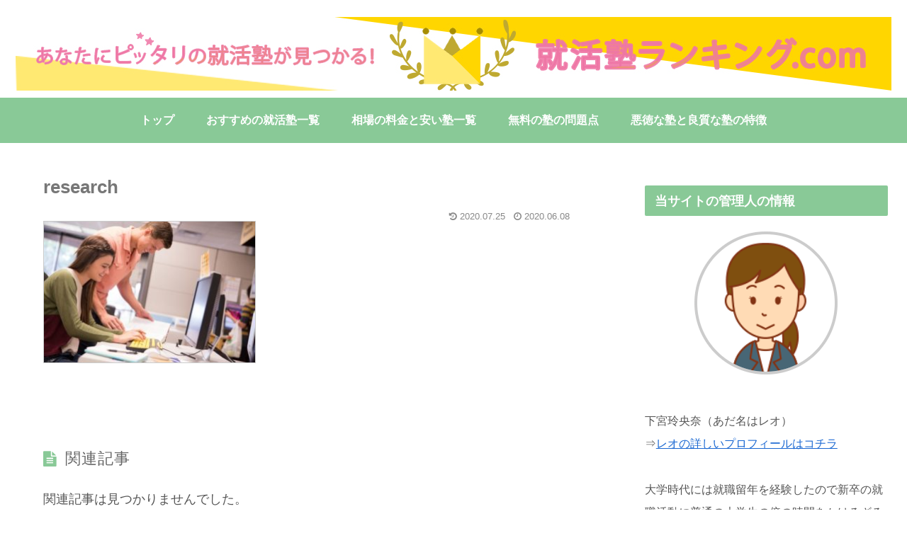

--- FILE ---
content_type: text/javascript
request_url: https://tracker.shanon-services.com/tracker/create_new_id?_ct=1769908156213&_camc=aMplSSTBCO-176
body_size: 121
content:
ShanonCAMGlobal = {
    newVID: 'hGqFIiHOFd',
    newSID: 'HiQfiIHOfd-41',
    secureFlag: '0',
    useNewServer: '1'
};
